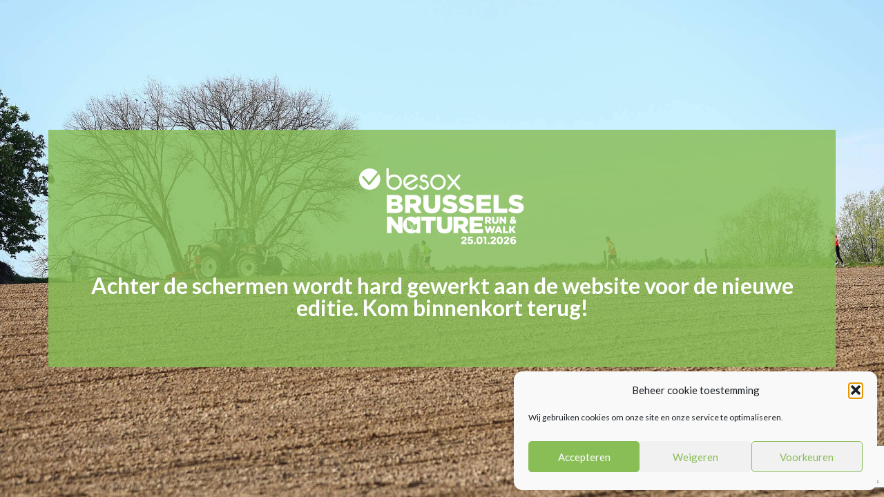

--- FILE ---
content_type: text/html; charset=utf-8
request_url: https://www.google.com/recaptcha/api2/anchor?ar=1&k=6LejMLcqAAAAAIzKh9h1gLz0mHthqOs-AIgf7-0F&co=aHR0cHM6Ly9icnVzc2Vsc25hdHVyZXJ1bi5iZTo0NDM.&hl=en&v=PoyoqOPhxBO7pBk68S4YbpHZ&size=invisible&anchor-ms=20000&execute-ms=30000&cb=7yi5wufgnj7
body_size: 48520
content:
<!DOCTYPE HTML><html dir="ltr" lang="en"><head><meta http-equiv="Content-Type" content="text/html; charset=UTF-8">
<meta http-equiv="X-UA-Compatible" content="IE=edge">
<title>reCAPTCHA</title>
<style type="text/css">
/* cyrillic-ext */
@font-face {
  font-family: 'Roboto';
  font-style: normal;
  font-weight: 400;
  font-stretch: 100%;
  src: url(//fonts.gstatic.com/s/roboto/v48/KFO7CnqEu92Fr1ME7kSn66aGLdTylUAMa3GUBHMdazTgWw.woff2) format('woff2');
  unicode-range: U+0460-052F, U+1C80-1C8A, U+20B4, U+2DE0-2DFF, U+A640-A69F, U+FE2E-FE2F;
}
/* cyrillic */
@font-face {
  font-family: 'Roboto';
  font-style: normal;
  font-weight: 400;
  font-stretch: 100%;
  src: url(//fonts.gstatic.com/s/roboto/v48/KFO7CnqEu92Fr1ME7kSn66aGLdTylUAMa3iUBHMdazTgWw.woff2) format('woff2');
  unicode-range: U+0301, U+0400-045F, U+0490-0491, U+04B0-04B1, U+2116;
}
/* greek-ext */
@font-face {
  font-family: 'Roboto';
  font-style: normal;
  font-weight: 400;
  font-stretch: 100%;
  src: url(//fonts.gstatic.com/s/roboto/v48/KFO7CnqEu92Fr1ME7kSn66aGLdTylUAMa3CUBHMdazTgWw.woff2) format('woff2');
  unicode-range: U+1F00-1FFF;
}
/* greek */
@font-face {
  font-family: 'Roboto';
  font-style: normal;
  font-weight: 400;
  font-stretch: 100%;
  src: url(//fonts.gstatic.com/s/roboto/v48/KFO7CnqEu92Fr1ME7kSn66aGLdTylUAMa3-UBHMdazTgWw.woff2) format('woff2');
  unicode-range: U+0370-0377, U+037A-037F, U+0384-038A, U+038C, U+038E-03A1, U+03A3-03FF;
}
/* math */
@font-face {
  font-family: 'Roboto';
  font-style: normal;
  font-weight: 400;
  font-stretch: 100%;
  src: url(//fonts.gstatic.com/s/roboto/v48/KFO7CnqEu92Fr1ME7kSn66aGLdTylUAMawCUBHMdazTgWw.woff2) format('woff2');
  unicode-range: U+0302-0303, U+0305, U+0307-0308, U+0310, U+0312, U+0315, U+031A, U+0326-0327, U+032C, U+032F-0330, U+0332-0333, U+0338, U+033A, U+0346, U+034D, U+0391-03A1, U+03A3-03A9, U+03B1-03C9, U+03D1, U+03D5-03D6, U+03F0-03F1, U+03F4-03F5, U+2016-2017, U+2034-2038, U+203C, U+2040, U+2043, U+2047, U+2050, U+2057, U+205F, U+2070-2071, U+2074-208E, U+2090-209C, U+20D0-20DC, U+20E1, U+20E5-20EF, U+2100-2112, U+2114-2115, U+2117-2121, U+2123-214F, U+2190, U+2192, U+2194-21AE, U+21B0-21E5, U+21F1-21F2, U+21F4-2211, U+2213-2214, U+2216-22FF, U+2308-230B, U+2310, U+2319, U+231C-2321, U+2336-237A, U+237C, U+2395, U+239B-23B7, U+23D0, U+23DC-23E1, U+2474-2475, U+25AF, U+25B3, U+25B7, U+25BD, U+25C1, U+25CA, U+25CC, U+25FB, U+266D-266F, U+27C0-27FF, U+2900-2AFF, U+2B0E-2B11, U+2B30-2B4C, U+2BFE, U+3030, U+FF5B, U+FF5D, U+1D400-1D7FF, U+1EE00-1EEFF;
}
/* symbols */
@font-face {
  font-family: 'Roboto';
  font-style: normal;
  font-weight: 400;
  font-stretch: 100%;
  src: url(//fonts.gstatic.com/s/roboto/v48/KFO7CnqEu92Fr1ME7kSn66aGLdTylUAMaxKUBHMdazTgWw.woff2) format('woff2');
  unicode-range: U+0001-000C, U+000E-001F, U+007F-009F, U+20DD-20E0, U+20E2-20E4, U+2150-218F, U+2190, U+2192, U+2194-2199, U+21AF, U+21E6-21F0, U+21F3, U+2218-2219, U+2299, U+22C4-22C6, U+2300-243F, U+2440-244A, U+2460-24FF, U+25A0-27BF, U+2800-28FF, U+2921-2922, U+2981, U+29BF, U+29EB, U+2B00-2BFF, U+4DC0-4DFF, U+FFF9-FFFB, U+10140-1018E, U+10190-1019C, U+101A0, U+101D0-101FD, U+102E0-102FB, U+10E60-10E7E, U+1D2C0-1D2D3, U+1D2E0-1D37F, U+1F000-1F0FF, U+1F100-1F1AD, U+1F1E6-1F1FF, U+1F30D-1F30F, U+1F315, U+1F31C, U+1F31E, U+1F320-1F32C, U+1F336, U+1F378, U+1F37D, U+1F382, U+1F393-1F39F, U+1F3A7-1F3A8, U+1F3AC-1F3AF, U+1F3C2, U+1F3C4-1F3C6, U+1F3CA-1F3CE, U+1F3D4-1F3E0, U+1F3ED, U+1F3F1-1F3F3, U+1F3F5-1F3F7, U+1F408, U+1F415, U+1F41F, U+1F426, U+1F43F, U+1F441-1F442, U+1F444, U+1F446-1F449, U+1F44C-1F44E, U+1F453, U+1F46A, U+1F47D, U+1F4A3, U+1F4B0, U+1F4B3, U+1F4B9, U+1F4BB, U+1F4BF, U+1F4C8-1F4CB, U+1F4D6, U+1F4DA, U+1F4DF, U+1F4E3-1F4E6, U+1F4EA-1F4ED, U+1F4F7, U+1F4F9-1F4FB, U+1F4FD-1F4FE, U+1F503, U+1F507-1F50B, U+1F50D, U+1F512-1F513, U+1F53E-1F54A, U+1F54F-1F5FA, U+1F610, U+1F650-1F67F, U+1F687, U+1F68D, U+1F691, U+1F694, U+1F698, U+1F6AD, U+1F6B2, U+1F6B9-1F6BA, U+1F6BC, U+1F6C6-1F6CF, U+1F6D3-1F6D7, U+1F6E0-1F6EA, U+1F6F0-1F6F3, U+1F6F7-1F6FC, U+1F700-1F7FF, U+1F800-1F80B, U+1F810-1F847, U+1F850-1F859, U+1F860-1F887, U+1F890-1F8AD, U+1F8B0-1F8BB, U+1F8C0-1F8C1, U+1F900-1F90B, U+1F93B, U+1F946, U+1F984, U+1F996, U+1F9E9, U+1FA00-1FA6F, U+1FA70-1FA7C, U+1FA80-1FA89, U+1FA8F-1FAC6, U+1FACE-1FADC, U+1FADF-1FAE9, U+1FAF0-1FAF8, U+1FB00-1FBFF;
}
/* vietnamese */
@font-face {
  font-family: 'Roboto';
  font-style: normal;
  font-weight: 400;
  font-stretch: 100%;
  src: url(//fonts.gstatic.com/s/roboto/v48/KFO7CnqEu92Fr1ME7kSn66aGLdTylUAMa3OUBHMdazTgWw.woff2) format('woff2');
  unicode-range: U+0102-0103, U+0110-0111, U+0128-0129, U+0168-0169, U+01A0-01A1, U+01AF-01B0, U+0300-0301, U+0303-0304, U+0308-0309, U+0323, U+0329, U+1EA0-1EF9, U+20AB;
}
/* latin-ext */
@font-face {
  font-family: 'Roboto';
  font-style: normal;
  font-weight: 400;
  font-stretch: 100%;
  src: url(//fonts.gstatic.com/s/roboto/v48/KFO7CnqEu92Fr1ME7kSn66aGLdTylUAMa3KUBHMdazTgWw.woff2) format('woff2');
  unicode-range: U+0100-02BA, U+02BD-02C5, U+02C7-02CC, U+02CE-02D7, U+02DD-02FF, U+0304, U+0308, U+0329, U+1D00-1DBF, U+1E00-1E9F, U+1EF2-1EFF, U+2020, U+20A0-20AB, U+20AD-20C0, U+2113, U+2C60-2C7F, U+A720-A7FF;
}
/* latin */
@font-face {
  font-family: 'Roboto';
  font-style: normal;
  font-weight: 400;
  font-stretch: 100%;
  src: url(//fonts.gstatic.com/s/roboto/v48/KFO7CnqEu92Fr1ME7kSn66aGLdTylUAMa3yUBHMdazQ.woff2) format('woff2');
  unicode-range: U+0000-00FF, U+0131, U+0152-0153, U+02BB-02BC, U+02C6, U+02DA, U+02DC, U+0304, U+0308, U+0329, U+2000-206F, U+20AC, U+2122, U+2191, U+2193, U+2212, U+2215, U+FEFF, U+FFFD;
}
/* cyrillic-ext */
@font-face {
  font-family: 'Roboto';
  font-style: normal;
  font-weight: 500;
  font-stretch: 100%;
  src: url(//fonts.gstatic.com/s/roboto/v48/KFO7CnqEu92Fr1ME7kSn66aGLdTylUAMa3GUBHMdazTgWw.woff2) format('woff2');
  unicode-range: U+0460-052F, U+1C80-1C8A, U+20B4, U+2DE0-2DFF, U+A640-A69F, U+FE2E-FE2F;
}
/* cyrillic */
@font-face {
  font-family: 'Roboto';
  font-style: normal;
  font-weight: 500;
  font-stretch: 100%;
  src: url(//fonts.gstatic.com/s/roboto/v48/KFO7CnqEu92Fr1ME7kSn66aGLdTylUAMa3iUBHMdazTgWw.woff2) format('woff2');
  unicode-range: U+0301, U+0400-045F, U+0490-0491, U+04B0-04B1, U+2116;
}
/* greek-ext */
@font-face {
  font-family: 'Roboto';
  font-style: normal;
  font-weight: 500;
  font-stretch: 100%;
  src: url(//fonts.gstatic.com/s/roboto/v48/KFO7CnqEu92Fr1ME7kSn66aGLdTylUAMa3CUBHMdazTgWw.woff2) format('woff2');
  unicode-range: U+1F00-1FFF;
}
/* greek */
@font-face {
  font-family: 'Roboto';
  font-style: normal;
  font-weight: 500;
  font-stretch: 100%;
  src: url(//fonts.gstatic.com/s/roboto/v48/KFO7CnqEu92Fr1ME7kSn66aGLdTylUAMa3-UBHMdazTgWw.woff2) format('woff2');
  unicode-range: U+0370-0377, U+037A-037F, U+0384-038A, U+038C, U+038E-03A1, U+03A3-03FF;
}
/* math */
@font-face {
  font-family: 'Roboto';
  font-style: normal;
  font-weight: 500;
  font-stretch: 100%;
  src: url(//fonts.gstatic.com/s/roboto/v48/KFO7CnqEu92Fr1ME7kSn66aGLdTylUAMawCUBHMdazTgWw.woff2) format('woff2');
  unicode-range: U+0302-0303, U+0305, U+0307-0308, U+0310, U+0312, U+0315, U+031A, U+0326-0327, U+032C, U+032F-0330, U+0332-0333, U+0338, U+033A, U+0346, U+034D, U+0391-03A1, U+03A3-03A9, U+03B1-03C9, U+03D1, U+03D5-03D6, U+03F0-03F1, U+03F4-03F5, U+2016-2017, U+2034-2038, U+203C, U+2040, U+2043, U+2047, U+2050, U+2057, U+205F, U+2070-2071, U+2074-208E, U+2090-209C, U+20D0-20DC, U+20E1, U+20E5-20EF, U+2100-2112, U+2114-2115, U+2117-2121, U+2123-214F, U+2190, U+2192, U+2194-21AE, U+21B0-21E5, U+21F1-21F2, U+21F4-2211, U+2213-2214, U+2216-22FF, U+2308-230B, U+2310, U+2319, U+231C-2321, U+2336-237A, U+237C, U+2395, U+239B-23B7, U+23D0, U+23DC-23E1, U+2474-2475, U+25AF, U+25B3, U+25B7, U+25BD, U+25C1, U+25CA, U+25CC, U+25FB, U+266D-266F, U+27C0-27FF, U+2900-2AFF, U+2B0E-2B11, U+2B30-2B4C, U+2BFE, U+3030, U+FF5B, U+FF5D, U+1D400-1D7FF, U+1EE00-1EEFF;
}
/* symbols */
@font-face {
  font-family: 'Roboto';
  font-style: normal;
  font-weight: 500;
  font-stretch: 100%;
  src: url(//fonts.gstatic.com/s/roboto/v48/KFO7CnqEu92Fr1ME7kSn66aGLdTylUAMaxKUBHMdazTgWw.woff2) format('woff2');
  unicode-range: U+0001-000C, U+000E-001F, U+007F-009F, U+20DD-20E0, U+20E2-20E4, U+2150-218F, U+2190, U+2192, U+2194-2199, U+21AF, U+21E6-21F0, U+21F3, U+2218-2219, U+2299, U+22C4-22C6, U+2300-243F, U+2440-244A, U+2460-24FF, U+25A0-27BF, U+2800-28FF, U+2921-2922, U+2981, U+29BF, U+29EB, U+2B00-2BFF, U+4DC0-4DFF, U+FFF9-FFFB, U+10140-1018E, U+10190-1019C, U+101A0, U+101D0-101FD, U+102E0-102FB, U+10E60-10E7E, U+1D2C0-1D2D3, U+1D2E0-1D37F, U+1F000-1F0FF, U+1F100-1F1AD, U+1F1E6-1F1FF, U+1F30D-1F30F, U+1F315, U+1F31C, U+1F31E, U+1F320-1F32C, U+1F336, U+1F378, U+1F37D, U+1F382, U+1F393-1F39F, U+1F3A7-1F3A8, U+1F3AC-1F3AF, U+1F3C2, U+1F3C4-1F3C6, U+1F3CA-1F3CE, U+1F3D4-1F3E0, U+1F3ED, U+1F3F1-1F3F3, U+1F3F5-1F3F7, U+1F408, U+1F415, U+1F41F, U+1F426, U+1F43F, U+1F441-1F442, U+1F444, U+1F446-1F449, U+1F44C-1F44E, U+1F453, U+1F46A, U+1F47D, U+1F4A3, U+1F4B0, U+1F4B3, U+1F4B9, U+1F4BB, U+1F4BF, U+1F4C8-1F4CB, U+1F4D6, U+1F4DA, U+1F4DF, U+1F4E3-1F4E6, U+1F4EA-1F4ED, U+1F4F7, U+1F4F9-1F4FB, U+1F4FD-1F4FE, U+1F503, U+1F507-1F50B, U+1F50D, U+1F512-1F513, U+1F53E-1F54A, U+1F54F-1F5FA, U+1F610, U+1F650-1F67F, U+1F687, U+1F68D, U+1F691, U+1F694, U+1F698, U+1F6AD, U+1F6B2, U+1F6B9-1F6BA, U+1F6BC, U+1F6C6-1F6CF, U+1F6D3-1F6D7, U+1F6E0-1F6EA, U+1F6F0-1F6F3, U+1F6F7-1F6FC, U+1F700-1F7FF, U+1F800-1F80B, U+1F810-1F847, U+1F850-1F859, U+1F860-1F887, U+1F890-1F8AD, U+1F8B0-1F8BB, U+1F8C0-1F8C1, U+1F900-1F90B, U+1F93B, U+1F946, U+1F984, U+1F996, U+1F9E9, U+1FA00-1FA6F, U+1FA70-1FA7C, U+1FA80-1FA89, U+1FA8F-1FAC6, U+1FACE-1FADC, U+1FADF-1FAE9, U+1FAF0-1FAF8, U+1FB00-1FBFF;
}
/* vietnamese */
@font-face {
  font-family: 'Roboto';
  font-style: normal;
  font-weight: 500;
  font-stretch: 100%;
  src: url(//fonts.gstatic.com/s/roboto/v48/KFO7CnqEu92Fr1ME7kSn66aGLdTylUAMa3OUBHMdazTgWw.woff2) format('woff2');
  unicode-range: U+0102-0103, U+0110-0111, U+0128-0129, U+0168-0169, U+01A0-01A1, U+01AF-01B0, U+0300-0301, U+0303-0304, U+0308-0309, U+0323, U+0329, U+1EA0-1EF9, U+20AB;
}
/* latin-ext */
@font-face {
  font-family: 'Roboto';
  font-style: normal;
  font-weight: 500;
  font-stretch: 100%;
  src: url(//fonts.gstatic.com/s/roboto/v48/KFO7CnqEu92Fr1ME7kSn66aGLdTylUAMa3KUBHMdazTgWw.woff2) format('woff2');
  unicode-range: U+0100-02BA, U+02BD-02C5, U+02C7-02CC, U+02CE-02D7, U+02DD-02FF, U+0304, U+0308, U+0329, U+1D00-1DBF, U+1E00-1E9F, U+1EF2-1EFF, U+2020, U+20A0-20AB, U+20AD-20C0, U+2113, U+2C60-2C7F, U+A720-A7FF;
}
/* latin */
@font-face {
  font-family: 'Roboto';
  font-style: normal;
  font-weight: 500;
  font-stretch: 100%;
  src: url(//fonts.gstatic.com/s/roboto/v48/KFO7CnqEu92Fr1ME7kSn66aGLdTylUAMa3yUBHMdazQ.woff2) format('woff2');
  unicode-range: U+0000-00FF, U+0131, U+0152-0153, U+02BB-02BC, U+02C6, U+02DA, U+02DC, U+0304, U+0308, U+0329, U+2000-206F, U+20AC, U+2122, U+2191, U+2193, U+2212, U+2215, U+FEFF, U+FFFD;
}
/* cyrillic-ext */
@font-face {
  font-family: 'Roboto';
  font-style: normal;
  font-weight: 900;
  font-stretch: 100%;
  src: url(//fonts.gstatic.com/s/roboto/v48/KFO7CnqEu92Fr1ME7kSn66aGLdTylUAMa3GUBHMdazTgWw.woff2) format('woff2');
  unicode-range: U+0460-052F, U+1C80-1C8A, U+20B4, U+2DE0-2DFF, U+A640-A69F, U+FE2E-FE2F;
}
/* cyrillic */
@font-face {
  font-family: 'Roboto';
  font-style: normal;
  font-weight: 900;
  font-stretch: 100%;
  src: url(//fonts.gstatic.com/s/roboto/v48/KFO7CnqEu92Fr1ME7kSn66aGLdTylUAMa3iUBHMdazTgWw.woff2) format('woff2');
  unicode-range: U+0301, U+0400-045F, U+0490-0491, U+04B0-04B1, U+2116;
}
/* greek-ext */
@font-face {
  font-family: 'Roboto';
  font-style: normal;
  font-weight: 900;
  font-stretch: 100%;
  src: url(//fonts.gstatic.com/s/roboto/v48/KFO7CnqEu92Fr1ME7kSn66aGLdTylUAMa3CUBHMdazTgWw.woff2) format('woff2');
  unicode-range: U+1F00-1FFF;
}
/* greek */
@font-face {
  font-family: 'Roboto';
  font-style: normal;
  font-weight: 900;
  font-stretch: 100%;
  src: url(//fonts.gstatic.com/s/roboto/v48/KFO7CnqEu92Fr1ME7kSn66aGLdTylUAMa3-UBHMdazTgWw.woff2) format('woff2');
  unicode-range: U+0370-0377, U+037A-037F, U+0384-038A, U+038C, U+038E-03A1, U+03A3-03FF;
}
/* math */
@font-face {
  font-family: 'Roboto';
  font-style: normal;
  font-weight: 900;
  font-stretch: 100%;
  src: url(//fonts.gstatic.com/s/roboto/v48/KFO7CnqEu92Fr1ME7kSn66aGLdTylUAMawCUBHMdazTgWw.woff2) format('woff2');
  unicode-range: U+0302-0303, U+0305, U+0307-0308, U+0310, U+0312, U+0315, U+031A, U+0326-0327, U+032C, U+032F-0330, U+0332-0333, U+0338, U+033A, U+0346, U+034D, U+0391-03A1, U+03A3-03A9, U+03B1-03C9, U+03D1, U+03D5-03D6, U+03F0-03F1, U+03F4-03F5, U+2016-2017, U+2034-2038, U+203C, U+2040, U+2043, U+2047, U+2050, U+2057, U+205F, U+2070-2071, U+2074-208E, U+2090-209C, U+20D0-20DC, U+20E1, U+20E5-20EF, U+2100-2112, U+2114-2115, U+2117-2121, U+2123-214F, U+2190, U+2192, U+2194-21AE, U+21B0-21E5, U+21F1-21F2, U+21F4-2211, U+2213-2214, U+2216-22FF, U+2308-230B, U+2310, U+2319, U+231C-2321, U+2336-237A, U+237C, U+2395, U+239B-23B7, U+23D0, U+23DC-23E1, U+2474-2475, U+25AF, U+25B3, U+25B7, U+25BD, U+25C1, U+25CA, U+25CC, U+25FB, U+266D-266F, U+27C0-27FF, U+2900-2AFF, U+2B0E-2B11, U+2B30-2B4C, U+2BFE, U+3030, U+FF5B, U+FF5D, U+1D400-1D7FF, U+1EE00-1EEFF;
}
/* symbols */
@font-face {
  font-family: 'Roboto';
  font-style: normal;
  font-weight: 900;
  font-stretch: 100%;
  src: url(//fonts.gstatic.com/s/roboto/v48/KFO7CnqEu92Fr1ME7kSn66aGLdTylUAMaxKUBHMdazTgWw.woff2) format('woff2');
  unicode-range: U+0001-000C, U+000E-001F, U+007F-009F, U+20DD-20E0, U+20E2-20E4, U+2150-218F, U+2190, U+2192, U+2194-2199, U+21AF, U+21E6-21F0, U+21F3, U+2218-2219, U+2299, U+22C4-22C6, U+2300-243F, U+2440-244A, U+2460-24FF, U+25A0-27BF, U+2800-28FF, U+2921-2922, U+2981, U+29BF, U+29EB, U+2B00-2BFF, U+4DC0-4DFF, U+FFF9-FFFB, U+10140-1018E, U+10190-1019C, U+101A0, U+101D0-101FD, U+102E0-102FB, U+10E60-10E7E, U+1D2C0-1D2D3, U+1D2E0-1D37F, U+1F000-1F0FF, U+1F100-1F1AD, U+1F1E6-1F1FF, U+1F30D-1F30F, U+1F315, U+1F31C, U+1F31E, U+1F320-1F32C, U+1F336, U+1F378, U+1F37D, U+1F382, U+1F393-1F39F, U+1F3A7-1F3A8, U+1F3AC-1F3AF, U+1F3C2, U+1F3C4-1F3C6, U+1F3CA-1F3CE, U+1F3D4-1F3E0, U+1F3ED, U+1F3F1-1F3F3, U+1F3F5-1F3F7, U+1F408, U+1F415, U+1F41F, U+1F426, U+1F43F, U+1F441-1F442, U+1F444, U+1F446-1F449, U+1F44C-1F44E, U+1F453, U+1F46A, U+1F47D, U+1F4A3, U+1F4B0, U+1F4B3, U+1F4B9, U+1F4BB, U+1F4BF, U+1F4C8-1F4CB, U+1F4D6, U+1F4DA, U+1F4DF, U+1F4E3-1F4E6, U+1F4EA-1F4ED, U+1F4F7, U+1F4F9-1F4FB, U+1F4FD-1F4FE, U+1F503, U+1F507-1F50B, U+1F50D, U+1F512-1F513, U+1F53E-1F54A, U+1F54F-1F5FA, U+1F610, U+1F650-1F67F, U+1F687, U+1F68D, U+1F691, U+1F694, U+1F698, U+1F6AD, U+1F6B2, U+1F6B9-1F6BA, U+1F6BC, U+1F6C6-1F6CF, U+1F6D3-1F6D7, U+1F6E0-1F6EA, U+1F6F0-1F6F3, U+1F6F7-1F6FC, U+1F700-1F7FF, U+1F800-1F80B, U+1F810-1F847, U+1F850-1F859, U+1F860-1F887, U+1F890-1F8AD, U+1F8B0-1F8BB, U+1F8C0-1F8C1, U+1F900-1F90B, U+1F93B, U+1F946, U+1F984, U+1F996, U+1F9E9, U+1FA00-1FA6F, U+1FA70-1FA7C, U+1FA80-1FA89, U+1FA8F-1FAC6, U+1FACE-1FADC, U+1FADF-1FAE9, U+1FAF0-1FAF8, U+1FB00-1FBFF;
}
/* vietnamese */
@font-face {
  font-family: 'Roboto';
  font-style: normal;
  font-weight: 900;
  font-stretch: 100%;
  src: url(//fonts.gstatic.com/s/roboto/v48/KFO7CnqEu92Fr1ME7kSn66aGLdTylUAMa3OUBHMdazTgWw.woff2) format('woff2');
  unicode-range: U+0102-0103, U+0110-0111, U+0128-0129, U+0168-0169, U+01A0-01A1, U+01AF-01B0, U+0300-0301, U+0303-0304, U+0308-0309, U+0323, U+0329, U+1EA0-1EF9, U+20AB;
}
/* latin-ext */
@font-face {
  font-family: 'Roboto';
  font-style: normal;
  font-weight: 900;
  font-stretch: 100%;
  src: url(//fonts.gstatic.com/s/roboto/v48/KFO7CnqEu92Fr1ME7kSn66aGLdTylUAMa3KUBHMdazTgWw.woff2) format('woff2');
  unicode-range: U+0100-02BA, U+02BD-02C5, U+02C7-02CC, U+02CE-02D7, U+02DD-02FF, U+0304, U+0308, U+0329, U+1D00-1DBF, U+1E00-1E9F, U+1EF2-1EFF, U+2020, U+20A0-20AB, U+20AD-20C0, U+2113, U+2C60-2C7F, U+A720-A7FF;
}
/* latin */
@font-face {
  font-family: 'Roboto';
  font-style: normal;
  font-weight: 900;
  font-stretch: 100%;
  src: url(//fonts.gstatic.com/s/roboto/v48/KFO7CnqEu92Fr1ME7kSn66aGLdTylUAMa3yUBHMdazQ.woff2) format('woff2');
  unicode-range: U+0000-00FF, U+0131, U+0152-0153, U+02BB-02BC, U+02C6, U+02DA, U+02DC, U+0304, U+0308, U+0329, U+2000-206F, U+20AC, U+2122, U+2191, U+2193, U+2212, U+2215, U+FEFF, U+FFFD;
}

</style>
<link rel="stylesheet" type="text/css" href="https://www.gstatic.com/recaptcha/releases/PoyoqOPhxBO7pBk68S4YbpHZ/styles__ltr.css">
<script nonce="nQoDF2vQe7s62laFcSKrfg" type="text/javascript">window['__recaptcha_api'] = 'https://www.google.com/recaptcha/api2/';</script>
<script type="text/javascript" src="https://www.gstatic.com/recaptcha/releases/PoyoqOPhxBO7pBk68S4YbpHZ/recaptcha__en.js" nonce="nQoDF2vQe7s62laFcSKrfg">
      
    </script></head>
<body><div id="rc-anchor-alert" class="rc-anchor-alert"></div>
<input type="hidden" id="recaptcha-token" value="[base64]">
<script type="text/javascript" nonce="nQoDF2vQe7s62laFcSKrfg">
      recaptcha.anchor.Main.init("[\x22ainput\x22,[\x22bgdata\x22,\x22\x22,\[base64]/[base64]/MjU1Ong/[base64]/[base64]/[base64]/[base64]/[base64]/[base64]/[base64]/[base64]/[base64]/[base64]/[base64]/[base64]/[base64]/[base64]/[base64]\\u003d\x22,\[base64]\\u003d\x22,\x22NcKUUcK4JcKfwopJwonCkjgFwqF5w47DlCpuwrzCvkYNwrrDollqFsOfwpZAw6HDnlzCnF8fwp/Co8O/w77CoMKow6RUOWNmUmHClghZZ8K7fXLDpcKNfyd8T8ObwqkTJTkwTcOIw57DvxXDhsO1RsO/[base64]/[base64]/[base64]/DlxYDw7jCiw08XVdDwphWDMO9FMKpw7bCkmjCqXTCu8K3RsKiGzxAUBIqw4vDvcKVw5/CmV1OYwrDixYsVMKeXzdOUibDoUPDjw0iwopjwqEHXsKfwoB2w4UmwrtIZ8OHYEQbNAnCk3bCqhkdVzoJXAbDmMKzw5EqwpDDv8O4w6NGwp/CnMKvHipUwoDDpy/ChXxUQcOhZsOWwpTCocK2woDCm8ORdmLDoMOTb0vDlj0NRzZFwqdZwqEWw4zDnMKHwoXCscKrwrtffg7DmG8yw4XClMKQTD9Gw6l7w70HwqXDicKow4DDm8OITwxTwpo7wq1pZgzCpMKiwrRxwoROwolPQDDDiMKQCgcoOAHCtcK/[base64]/CjkPDqwdqwr1vRcONbMOPwpfCsMKEwqXCrVDCusOnUcOgKcKVwpPCgGRHXBx2WMKQa8KIGMK3wpbCg8Odw4k9w6BrwrDCtjAGwp/[base64]/Zgtmw4s1QcK8InbDjMO0wozDhRUwa8OMRTsGw70lw7nCgcKFEsKMR8KIw71Kwo7DnsK5w4DDtWZHAsO2wrxkw6HDqlEaw4zDlSbClsObwoEmwprDlAjDv2d+w5ZpbsKmw7DCjVbDt8KlwqvCqsO4w7QSKcKawok9HsKaUMK2asOUwqPDr3Bcw4R+XWwlIWc/YhPDk8KTPi7DlMOYXMOvw4TCpRTDvMKlUDoDP8OKahc1YcOqHDvDsAEvDsKXw7jCncKOGFfDgGTDuMO0wqDCjcKFbsKEw7DCiDnCusK7w4Nuwrc6MyXDpAk3wpZXwrF4AG5+wp7CkcKDKsOof3zDoWUowq7DhsOHw7HDgk1qw7jDv8K7cMKoLhplYjHDsVknR8KWwo/DlGIYNE5WSyPCvm7DjjIkwoY4N2LCkjbDgWxzB8OOw5TCt1TDsMOlanVGw4hHc01Vw47DrcOMw5gBwowBw5Bhwq7DnwQ7TnzCtEk/U8KbMcKtwp/DixnCpRjCjggGWsKHwo15LD3CvMOnwrDCrADCrMO9wpfDvFZ1LQbDljDDjcKBwoVYw7fCqH9pwrrDjFsHw63DoXIcGMK2YMO0AcK2wpxxw7fDlsOsHlPDoSzDvgbCukPDtW/[base64]/DscO+wovDvMOzw57Do8K+wqB3asKdDRnCrcOkBcK/XcKowpxcwpPDh0oIw7XDl1NWwprClHh9ZT3DkUnCssKUwpTDpcOuw4NTEixzw6zCo8Khb8K0w5tEw6bCjcOsw6HDkcKiE8O8w7zCukk7wpMkABJvw4YXBsONBBYOw44bwqnDrW0/w4DDmsKSXQ99aSfDuwPCr8O/w6/CvsKswr5EI0kWwo7DpRbDn8KIXGNBwoLCgsOpw4QeKEE7w6LDgEPCosKRwooNR8K7XsOewr3Dr3PDucKbwoZFw4oCC8Oqw4g+ZsK7w7DCr8KzwqHCnmTDvcOBwoJwwqMXwrE0IcKew5hkwpTDiQdoWVHDnMKPw7MKWBESw7DDixTDgMKBw5obw77DsmvCgD1lR2nDkU/CukAtN1zDsATCkMKSwprCn8OWw7sCYcK5QcK+w67Ci3vCmlvCnBvCmhfDuCfCtsOyw7x7wpNAw7BWRhrCgsOOwrPCpcKqw6nClGbDhMKRw5tzPmwWwoQmw6M/RALCgsO0w5wGw4IhOjbDkcKFbsOgblQkw7NlL2XDg8OfwqfDg8KcT0/Dh1rCv8OcdcOaKcKrw4LDncKbC2ARw6LCvsKeU8KbNhjCu3HCjsO+w7kBCUbDrCTDscOSw6jDnUAhVcOBw60kw6YNwr03ZjxjJR4Uw6/[base64]/Cg08UbRpKFyHCmzbCosKfQXQxwpfDlSNxwpLCq8Kuw5DCpsOVIEnCoG7Dgy3Dv0poJcOGbzI4wq3CnsOkFMOaF0kTS8KFw5ckw5nDo8OtecK0eWDDqT/Cg8KsG8OYA8K5w5gww7LCtm05WMKxw4oQwqFCw5VEw7p8w6oVwrHDjcKRRXrDr29wbQfCilTCgDIkWTgmw5wsw47DsMKAwqkgesK5MWFSFcOkPMKMXMKEwq5CwosKXsOnJR5nwofCs8KdwrrDmTdafkbClRp/EsKHcUzCoFnDqWXCm8KzZMONw47Cg8OSAsK7dUfCqMOPwrpnw54rZsOgw5nDtTrCtMKvMDNUwpI1wqjClzrDnjfCoRktwpZmEx/Cq8OPwpDDisK2EsOXwqDChnnDnRpSfR/ChRUqY0dwwoLCvcO+AcKSw40ow6/Cr1LCrMOnPErDq8OGwpPCrH8iw41Pwo/CmmvDqMOlw7UewoQGBhjDpgXCvsK1w4kkw7bCt8KDwqLCi8K2WBYow4XCmwBKeXLCscKRScOgL8KvwqRPcMK5J8ONwr4LKGNaEB5mwrnDrGPDpl8CF8OPMl/DisOMClTCt8K0FcOxw41fLBzCgRhQLyDChkxMwpJswrfDmm8qw6gkOcK9fmo1OcOrwpYNwq5wTw5oJMOWw585aMKgeMOLVcO2Yi/ClsOew7Zcw5DDmMOcw7PDh8OQVizDt8K/KsOFPcKBAF3DrC3DrsO6w5bCssOxw6BHwqHDpcOWw7jCvcO6fCZpC8K+wqBEw5PCiXJRUFzDmVAiYcOmw6LDlsOWw4k0WcKVHcOca8KAw6XChAceFcORw6PDinXDpcOXeDgmwo7DrzQLQMOqJ1PDrMKmw5UAw5Fpw4TCmUJ+w7bDssOBw4LDkFBIwoDDiMObJmZ/wobCv8KkdcKbwolOUE56woFywr7DildeworChQ5pez3DvhvChCvDo8KYBcOywp85dyjDljDDsgLCpinDp0I+wo9Lwr0UwobCpQjDrxHDrcOUYHLCjFvDkcKcP8KeJT9JSFPDp2wjwq7CiMK6w6PCi8K6wrnDqhnCnW/DglXDtjHDjcKScMOEwpImwpxMW0R/woLCpmB9w6YAVUA+wpFnGcK2AQzCslBTwoE1ZcK5MMKrwrQCw4TCu8O3fsORKcO1K0Icwq3DpsKCTVtpUcK4woUywqnDhwHDrXPDmcKzwowcWB4Sa1puwopEw74Cw6sNw5JxKVkgFEbCqlQ1wqRzwqlswqPCnsOdwq7CoizCtcOgTx/DgTfDm8OMw5plwokLcBnCgsK3MAx5Q2BlEDLDr11pw6XDrcOCJsO8dcKpXjsjw6sNwrfDi8OqwqlWKMOHwrlcW8OnwowSwo03fTkDw5LDk8O3wqPCisO9dsOPw4k7wrHDiMOIwqZ/wroTwoLDu3AwMADDisK1AsKWw6d7FcKOTMKKSAvDqMOSCXQmwoHCssKtWsKiF37DtxDCtsKQfcK5GMONBsOiwpYqw7DDj1Z2wqA4SsOKw4/DhMO0UxM9w5bCocO6csKMUVs5wptne8OAwpZQC8KsN8Oewrw6w4zCkVQ9DcK0AsKkGFnDoMKLRsKSw4LCjxMNFlFYRmgqBBEcw4zDkAFdb8OSw5XDucOjw6HDiMKPQcOMwo/DqcOsw7TDlAA9KsOhYQLClsOawpIFw4rDgsOABsK7Zh3Dpi/Cllxsw63DlMKew75ILWQkOcOFAFPCtcOkwrnDuXRvXcOjZhnDsVVuw4rCgcKdRyTDgHJzw4DCvCnCnDZ1AU/ChDlxAicjaMKLwq/DvDjDkcKdcHxbw7ljwpTDpHsYDsOeIwbDunYdw63CgApHGsOwwoLDghpiLRfDqsK7CxIFd1rCtUZpw7pOw5IJIVBgw5h6OcOKWcO8IQQCUwZ3wpzCocKOc03CuwMiZXPCpWBzHMKqT8KbwpNZeUM1w70hw6DDnifDs8KPw7NhMX3Dk8KJWXDChl85w5VqMGRoDwFiwq/Dg8OAw4DCh8KXwrnDklXCh1pzG8O7w4IxSsKTEx/Cvn51w53CuMKNw5jDscOAw6rDhXbClRzDh8OZwpUzw73Cl8O1Um9BYMKaw5nDkXzDij7Chx/Ct8KGDhNBR24AREUaw70Mw55awqfChcK3wo5pw4HDjXvCimDDuzU2BsK/JB9IHMKvHMKowpXDp8Kjag1+w4nDusORwrBqw6rDjcKCbnvDmMKnNhrChkk+wr4tYsKPfW5gw5s9wpUlwrDDqzrCijFrw77Dg8KQw5FuesOjwovDvsKyw6fDt1XChzxVdTvCtMOkeiUtwrp9wrtFw6/[base64]/[base64]/Cg8OuL8OjDMOMfxfCscOcNMKyI1xNwq1Fw7PDv1LDkcOQw71OwrIoRHB0w7jDt8O1w6DDoMOwwpDDlcKZw4oRwoQPEcOeUsKPw5nCosK3w5/[base64]/Cig1yNcOXdsK5IsObB8OzaErDrABNw7XCnD3DpAVtX8K3w7dYwojDhcO/BMOOGVLCq8O2SMOQAcKmwr/[base64]/DuMOyw6rDj2I6KMOAV07DsEQZw4LCq1t7w5BOG2rClTvCnVzCp8OuZ8OkLsOEGsOUTBt6HENowrxXN8OAwrjCmmEGw60uw7TDqcKDYsK3w7hZw5TDugrCsBA2JSbDhW/ChTIXw7dJw7R8S37CpsOSw7DCjsKYw6c8w7bDpsO2w7cbwq4sccOWEcOQL8KrUcO2w4bChsOGw5LDh8KMAmUzNxthwr3DrsKKWn/Co3VIEMOREMO/w6HCjcKOA8OVRsKXwrnDgsOZwo3Ds8OEPQJ/w7hOw7I/HsOWD8OqUsKRw6R/NcKxGFrCo1LDlcKlwrESDU3CpDvDo8OGQcObEcOUHsO6w7l/J8KjYxIqXXjDskTDtMK7w4VGT0bDjjBEbARBDjQlOMK9wqzCm8KoDcOwV1siTxbCgMOFUMOaHMKswrgZWcOcwrVNQsKiwoYcPQcDFCsfMEw+SMOjEXHCqF3CiS0Uw6hPw4bDl8OpNFBuw4FIe8KZwpzCocKgw7jCjcOZwqnDs8O2B8OzwqJpwo7CqU/DnsKkbcOUVMOEUA7DuXJPw6ZOVcOKwqvDqmFNwrk/eMKyUhPDqcOWwp1LwqvCuzNZw7jCogBlw6LDtGEAw4M2wrpTKjbDkcOSDsOpwpM2wqXCksO6wqfClWjDjcKsb8KBw6/[base64]/Dt8Oyw7h0wp/[base64]/Ck8KwAg3CuCdTX8KsNhvCmGZIARBzKcOlZWcgXW3Dq3XDr1PDt8KKwqDDh8OwQcKdFVfDqsOwf2oPRMK7w7d2BwPCqXtACsK/w7fCjsOHSMOYwpvCjybDusO3wrg/wonDqQ/[base64]/XcK2d3HDgn1PCWdSPlzDtkd8OVjDk8OAK3wQw4cFwpcHA3ccWMOxwpzCimbCs8OfOTXCj8KoJnU1wolmw693FMKUV8OxwpExwqDCrMO/w7IbwqFAwpdtRgDCtnzDpcKsGlEqw7bCjDDDn8Kuw40Uc8OWw7DCpiItVMKkfArCqMOSDsObwqU6w5FPw61Kw4YsA8OXbSE3wpE3w5vDq8OuESsxw4LCo3EpA8KkwobCvsO/[base64]/w6MgC3h9w64/VHnDo1rChzHDqsODw5rDgQ9zLQXCtlwsw5nChsOCYmFnN0XDtwknKMKswojCp2rCsA3CrcOVwrDDtx3Cv2/CucOqwqvDkcK6RcO9wo5qDTYYQU3Cjl7CkkR2w6HDh8OKdCw4T8OYwq7Cnm3DryhKwpzDv25xUsKNGlvCoSXCk8KADcOnPxHDrcOPd8K6N8KGwoPDsSAvWhnDv31qwqhVwrHCsMKTasKXSsKjMcOUwq/DssKEw4Qlw6ZUw6/CuTPDiEI/QGVdw4Afw7XCnT5DcEdtXj00w7ZoM0MOLsO3wpfDmAXDgS8jLMOIw49Sw6IMwpTDhMOqwp4SKUjDnMK0EFDCrk8QwrZXwq/CnMKFWMKxw7Rvw77CiUYJJ8OHw5vDukfDqxzDiMKww75hwpQ3AH9Mwq3DqcKRw6HChjBsw7HDg8K+wqpscmxHwpLDjTDCkCJvw6XDuiTDoW1fw4bDoT/CiEcjw7/CvnXDv8KvNsOvesKnwqnDijfCtMONOsO6anNpwprDoHfCncKCwp/DtMKhX8OqwqHDoEdEO8OMw5/CpsOcWMO9w4nDsMOeJcKVw6p8w7h/fS8aXMOQHsOrwpp1w51jwrVIdEFJC1nDnzzDk8Krwq8Qw4ERwqLDuGdSMmXDlgEze8KVDnNBB8KxFcK2w7rCk8ORw7DChnE6ZMKOwpfDkcOAOhHDoyNRwojDvcO8QcKqAEMkw5DDkn84Hggrw7AJwrkZMcOCBcKpRQnDlsKOI03Dh8KMXWvCn8O5SXl/NWo/[base64]/DoUAbWcOXw4bDpnoJbyMkwpzDmAMgw6rDhXsRS2MlBsOaWG5xwrHCr0fCrsO4YMK6w7PCkGAIwohLZWoXXX/CrsOiw7MFwqnDocO+ZF0UU8OcWibCkzPDk8KHXRt1IG3CgMKJFBxxZCQBw6IWw5zDlzzCkcKCB8Onf0TDvMOcZXLDisOcXDszw5bCplvDj8OFw6vDmcKLwpNxw5rDgsOWXy/[base64]/DjUnDucKBHFcnRAwow7k8AXd5wpQWIMOwHU99fRfCqcKOw4vDhcK2wqRIw6lKwoJ/TkHDhWHCu8KiUTJEwr1dQsOlScKCwqsZYcKVwpVqw79TBFo2wqt+w6EkVMKFN0HCgm7DkQlBw4rDscKzwqXCmMKpw7PDmirCpUTDvsK4fMKxw67Cm8KQM8K2w7fCmypYwqVTH8Kkw40Qwp1GwqbCj8KBG8KEwrJ0wpQvWgHDtMO2wr7Dvg8GwrTDncK+SsOewoIWwq/DoVjCqcKHw6fCpMKkDx3DsyjDjsOxw6c0wrfDpMKYwqFRwoMpDXnDlX7CvlrCmcO4FcKhw6Y5bz7DkMOrwpxLCCnDhsKqw5/[base64]/[base64]/w7c5SjwkHzvDrGNNDMKGTF82YF8Hw7pfYcK1w5vChcOmCEkOw7VrO8K7XsO0w6wjZHHCgGlmd8KXJxHDscOPS8OvwrAGeMKhw6XDuxQmw509w69sQMKGEjTCpMO5RMK6wrfCq8KUwoYxR3vDgWrDsC4JwocMw6PCkMKPREbDocOLGk/DgMO1b8KKfXLCsyllw59LwpPCvhwxF8OwHhItwpcte8KawrXDrl3Cj2TDnB7CnMOAwrXDncKbH8O1KEEew7BVdlBHZMOzJHvCpsKFFMKPw60EAy/DsWItWXnDt8K0w4QYEsKdZyd4w4UKwqNRwp50w7zDjG7Ct8K+ek4AUsKDcsOUSsOHVkQMw7/Dl2INw7kGajLDicO5wpcxe1tRw5h7wrPCosKufMK6ICNpIEPCpsOGUsOFQMKeVW8lRkjCr8O/EsOnw7DCj3LDnDkOJFbDimNOeHIfwpLDin3DqTfDlXfCvMK5wpvDusOiNcOEA8OZw5VZBSsdIcKUw7XDusKWY8O9MnJ4A8O5w45qw7/Dh1lGwpvDlcOuwr0uwrAiw4bCsDPCnl3Dt1rCpcOhSsKIUgtAwpfDm2PDshkZX0XCgBHCksOiwr3DtcOGQWI/w5zDu8Kwc2/CosOiw7t/w4tPP8KFdcOQKcKGwopPT8OWw5law7jCn259Dx5qKsKlw6tfKsOIZwI6OXwJVMKJRcO8wrQ6w5ckwpIRX8OULMOKG8K8TF3ChD5Gw4Row6/CtcK2bzNVUsO+wp1rIB/[base64]/DgX3DkMKBNcK8wplSQ8KQKsO/QMKhwpXDmXE+wo7CocO0woc6w57DjsKKw7fCqkXClsKow4ESDBnDlMO+Rh5uL8KFw4Y7w7wMJgtcwqgEwrxXbjPDhBEUYsKdDcKoXMKGwp4Cw4sMwozCnl91T0nDgXI5w5VeVg5oNsKYw4jDrCYWY0zCkUDCuMO5JsOow6HDg8ODTDkgTSBWL0/DinDCkEDDhB4Zw4pbw5J6wr5TTA00L8KteBl6w60cES7CksKyPWbCscO6TsKeQsOiwr/Do8KUw7A8w7htwrAFdcOvQsKew6PDrMOewp05AMKBw6FOwrXCo8OfP8OowplxwrsKaF5sCggTwqjCg8KPfsO5w7U3w7jDusKgFMKTw5TCkhjCiifDpg4hwoEufcOuwonDoMKpw6fDkBnDjwoKMcKQYzxqw4fCtMKxSMKTw5p/[base64]/DtD/ChcOCU8OFJsK5w4vDqsO9LMO2wo5RBcOwDXPCoDlow60lRcK7BsKadA0/w4kJaMKILkbDtsKnPyLDgcKdB8OHb0zCtAItOAPDghHComsbDMK1cTpgw6fDsVbCgsK6wpZfw4xNwqPCmcOnwplXM27DosOgw7fDlnXDh8OwWMKjw4vCinTCsErCjMOqw7vDjGFvIsKnOwfDuRvDrcO/w6PCvBowKUnCikzCqMOpEMOow5PDhDvCv07CmVtgwovDpMOvT07CgBUCTyvDh8OPUMKjImfDgxzCicKfQcK/RcOBw7TDn0p1w4HDm8KfKQUCw5/DsjzDsERBwol2w7HDikkgYBrCohnDgTIKHCHDnUvDkQjCrwfDi1YAESoYclTDtik+PVw5w7NOY8OmSncKUkjCrU1/wp5wXcO5bMOHX2tvasOAwp7DslFubcKfDMObd8OHw5Y5w7pew7HCg3w3wrhrwpfDpQXCicOkM1TCiyscw5zClsO/w51Gw7RgwrQ6EcK7wqZgw6jDh1HDmnMlbTFowq/CgcKCRMO1JsO3Y8OKw6LCpXjCvy/CrMKCVE4kfX3DuUlCFsKsDjBIG8KlO8KpZmkoHwcqc8K+w54Ew7dyw6nDqcKjOsOawqMfwpnDu2lLw5N4fcKEwqADVWkTw5UsSMK7w7BdMMOUwpnDj8OuwqBcwrE2w5hifVdAFcOuwqo2FcOewp/[base64]/DvQl5w45NwrsAw6Q7w43DsyjDjELDl8KRwpTDg1INwrPCvMO2OG9mw5fCqVfDlC/DlT/Cr0sKwoVVw4UDw6NyNx5gRmV4DcKtD8ORw5pVw4XCrW8wGBknwoTCr8OYG8KEU2VZw7vDu8KNwoTCgsKuwqQkw6TDscOMJ8Kjw4PCmcOGaykKw4/CjijCuj3CpgvClT7CqyXCuSpYWWcaw5MawpzDnxFiwq/CvsKrw4fDt8OGw6QVwrx4R8K6wqYZOUUgw7hkI8OUwp9mw5kwJGcVw4RaJjvCssO2ZD4QwoPCozfDsMKww5LClsOuwpLCmMK5B8KJBsKywqcbdRJ/H3/CisKPUMKIR8OtEcOzwrfDmBLDmQfDkm8BZ1xiQ8KwfA/DsDzDnnfChMO5DcOSc8O1w6kYCEvDtsOVwpzDvsOaIMKxwrR6w6LDgFrCkwFeKlxywq/DoMO1w73CmMKJwoI9w59yOcKNHR3CkMKaw6QSworDj2bCm3oAw5LDkFZaf8O6w5zDsk9HwpEqY8KmwopLfyZ1YkRGYsKDPmYeRcKqwocSEih4w51/w7XDncKjb8O6w5fDkBjDlsK4CcKjwqoOfcKDw51ewqYPZ8OlUMOaTj3CuVXDln3CvcOIfcO0woh2Y8Kow4tGS8KxE8OSHhfDtsOSXDjCvwfCssKGQxnDhThAwo1ZwoTChMO/ZhnDucOZwph4w57CsS7DmzzCj8O5IyM5DsOkN8O0w7DDrsKDdsK3bGlFXz0Kw7zDsmfCvcOdw6rCrMKkC8O4OVXCrkRJw6PCmMKcwprCn8KlRi/ClEZqwrLCk8KSwrorXATDgzcQw5olwqLDkA44DcOyeU7DhcKbwoUgbRN3NsKjwpg9wozCgcKOwrtkw4LDm3dow4hmF8KoXMOywowTw6PChsK4w5vCtzdAegbDiFYuO8Oqw5LCvnwrccK/NcOpw7rDnEBAO1jDqsKdDjTCmggmN8Onw6bDhMKGXWrDomXCusK5OcOuXGvDssOYEsOcwpnDuQFLwpTCv8OIRsK1ecOFwobCkC1daxHDjEfChwh2w4Mtw4rCvsOuLsKQa8K6wq90OSpXwpTCr8KCw5rDr8O/wogCIUdePsOhdMOkwrFGLBQmw7ZRw4XDsMO8w5QIwq7DoCZgwrLCnxgew6PDqcKUHjzDjMKowr8Tw7HDpinCjXTDjMKQw7JKwpDDkxrDksOzw5BQesOmbljDkMK/w55CBcK8NsK9woFGwrAHCsOFwoBIw6MGBgzCvhIrwotNfhPCpxlaOCbCvAXDgUcIwpAOw5bDnFgeR8O3XMKmFhrCvcK0wo/[base64]/CinV/OsOQwq/Ds8OCWcObw4HCnX3DrjkUV8KvTS90XcKMdcKhwpAEw7MmwpzCksK/[base64]/[base64]/DpFbCmD9+w7zDu8Ozw47CrAnCq0E4w6E2bGfCrxVUSMKdw5dQwrvCg8KTYREfBsOSVcO/wp7DnMO6w6vDv8O1EQzDtcOjYcKpw4DDnhzCuMKvK1Z6wqoTwpTDicKyw6R+FcOueU/DkMKQw6LCknHDkcOkdsOJwp9/[base64]/DsnMAUsOATTgxVwEtw5IuTVhxfcO3w6wVNX5CD1DCn8OywqzCj8KEwqEiX0whwpfCiRTCszPDvMO/w74SF8O9J1RTwp1eOcK+wr8uAcOCw5grwqrCp3zCrMOdNcOya8KFJMKgVMKxYsKlwpgeHxLDjVbDsigBwoFmw5MCelIHE8KLOcOIGcOXRsOxaMOGw7XComjCv8KswpFCS8O6FsKmwps/AMKQWMOQwp3DjRowwr0tVjPDhcKuOsOMLMOGw7NAw7fDuMOFBzRrVcK8BcOrVsKPCA5WPcKhw4rDnCHDjsOhw6hYO8KYZm0WUsKVwpTCkMOFEcOPw4cgIcO1w6A6YEHDq0TDvsO/wrJPH8Oww4spACJEwqcxUsKHMMOAw5E8TsKdMjIWwrHCo8KJwrptw6zDvMK0BEbCnG/CrjUMJMKLw74MwqvCt2AfSH85b2Q7w50jKFlLGMO+IQlCE3/DlcKWLsKOwobDjcOcw5PDtTIsKMKrwqTDtDt/EMO4w7ZdEX7CrgdhZFwRw4bDmMOqwpHDpk/[base64]/DusK8KcO3w6NzX8KawpHDnRfCucKwM8K1w6gWw4rDphUkaRnCq8KaIEhxQMOFAjlvDRDDvCXDsMO7w5zCrygkOTEVZiTCncKYXcOzfBYrw4wIAMObwqozBsOPRMOMwqIbMkFXwr7Dj8OcQjnDnMKiw7NXwpLDm8K6w6HDvRjCpsOOwq5qHsKXaHjCvcOGw6vDjCB/LsKNw7hfwoLDlTEJw4rDg8KHw6zDgsK0w7kFwpjCkcOAw5w2XgJEFxc4RCDClhZpNmoCWQoAwq0ww4FnQsOJw5pRDD7DvcOVEMK+wq5Ewpokw4/CmMKaRwBMN0HDtk8fwrjDiR4hwozDmcOdYMK1LQbDnMOKZHvDqTQ7I0HDicKBw5U2ZsOywo0Qw6Nuwql4w4PDv8OSfcOUwrkew5krRMOtPcKDw7/DgsK2Dml2w7vCt3YdXmt8CcKeZSZ5wpnDh1bCkydmUcKASMO7aCfCuUTDiMKdw6/Ch8Omw4YKJkbDkDsnwoBCeDIFIcKmfURyJkLCihVJWFRUaF54VGY7NlPDmzEFY8KBw4t4w47Co8ObIMO9w7gdw4k4U3/ClsKbwrtfHkvClCl0wpHDlcKlUMOPwpZ9V8KPwrnDlcKxwqDDg3rDh8K2w45dRinDrsKtecKyJcKqPjNlOkdCIjfCpsOBw5LCpw3DssKywrl2esO4wp9aHsKDUcOZbMOiDFfDhRrCqMKyGVPCncOwQxMWR8KRFRZZe8OxHiLDqMKSw4gMwozCh8K0wqMpwrUhwo/DoiXDg3zCsMKDPsKpOE/CicKXOkLCtsKuCsKZw6k5wqE6d2gQw68hODbCt8K/w5rDulpGwqp7XcKTJsOzKMKdwpIdNVxuw47Cl8KCH8Kcw5rCrMOYQ1ZQe8KVw4TDrcKIwq7DgMKnExjDk8OYw7/CoW/[base64]/SgvChlTCqVdpT3DCm2x0wpxawpN9w7LCtMO2wpzCocKAc8K6am/DtgzDgxMye8KmecKNdgIqw4TDpCp8XcKcw4hmwqp0wrZCwrQPwqfDvcOGdMOrf8OUV0Ahw7N4w4E/w5rDoVQpREbDsH06HhcYwqJiDjtzwrh2ZlvDksOZEhlkFG01w6HCkxIVd8Kkw7tVw4LDrcOsTipTwpbDvgFfw4NgMAnCkmBWFMO4wotMw6TCrsKRdsK/CX7DoVV2w6rCqcKndgJFw6XDkUAxw6bCqgDDp8Kwwog3J8Kvwq5YHsOjLBXDphJPwpp9w7A4wrXCqhbCg8KuOnvDiS3DiybDpS/CpGIAwr0fBAzDvD/CpmRXCsKtw6jDrsKiLSjDjHFTw4vDvMOmwqtUE3PDtcKmQMKpGMOhw7A4EjrDqsKeVDTCucKbGUkcacKsw5jDnknCpMKMw5TCghbCjgIYwobDs8K8d8K3w4/CjMKhw7HCoGXDjQsFJsOXIWnCkWvCjWwFAMK4IChcwqtEDWhsJsOawpLDocK7fcOqwo/Ds0Y/wpsiwrvCuwjDisOAwqJOw5TDvQ7Drz/[base64]/Dn8KHw6wkIGrCljPDscKyKh1zQcKIOzDCrVzDrk1YTg83w5/Cj8KFwrfCgDnDlMOYwow0AcKRw6fCmGjCvMKTY8Khw6UcScKNwpDCoAzDnjfCvMKKwpzCuUHDssKAS8OHw5PCqWRrA8KSw588ZMO4UWxIecK8wqkJwqxEwr7DsEUEw4XDuVhKNEkPA8OyIhIVS1LColN6aT1qYDcwbBjDsRLDsR/CmT/CusKlEAfDiDvCsXxBw43DlwACwoZsw5nDkWjDtFJmWmjCvW8LwrrDj2TDp8KEWGDDp1oYwpVgK23Dg8K+w5h/w7DCji9/[base64]/CtQDCm0fDl8OEPsKrwpMzOiPCsRLCscO9wqDChMK3wrnCiEDCpsODwqnDrsKSw7XCrMOcOsOUdkYHa2HCicKGwpzDqx9NW01DFsOafDcVwrXDvxLDsMOcworDi8K6w6TDvDPDtwNewqDCj0XDgW8EwrfCicKIZ8OKwoHDucOwwpwWwq1awozCpWEYwpRvw5VuJsK/wqDDq8K/BcK8w4vDkCTCp8K9w4jCtsOueSnCj8Opw6tHwoRkwqp6w5ABw5rCsk/Cp8OYwp/DmcKvwpDCgsOww6cyw7rDugHDii0ewr3DoHLCp8OYAVxJcgXCo1XCijZRAU1Hwp/CvcKVwoPCqcOaCMOdXwkMwoJow4RBw7TDqsKew6xdD8O2XFsnLsOAw6wowq4EYQcow7swfsOuw7MdwpbCucKqw5cVwojDmsOnZMOEdsK2RcKFw4jDiMOVwrU2ZwgIdkIBTsKAw6vDk8KVwqfCvsOew5RGwrI3N1UDdATCmSR4wpkzE8O0wpfCnCXDmsOGaB/CiMO2w6vClsKXe8O0w6bDrMOcw5LCgFPClUxrwoTCnMO8w6Uiw60Yw7rCqcKgw5QUUMKeHsOda8KYw5HDiVMHdEAmw4/[base64]/w7TCtTnCgTLCsMOow4DCocOEawXDlg/Cuixowo8Zw4dGFxUlwq7CusKyJX9FQcOpw7NqF3cmw557KTfCnXR8dsOkwqkJwpVbfsOiVMO3djkow7DCsxZUTydqW8K4w41EccOVw7TCmEUdwr7CjMOow4tGw4R7wrPCp8K6woTCssOmFW/[base64]/S2JXwoRswrvCgcK7wq7CnFXDksKyw5LChmN/w6Exw5J4w6/Ciy/DhcKbwrnCtMOuwrzClzsXdcOgfsKdw5d1Q8KZwrzCiMOGKMO5F8KVw7vCviQswq5OwqLDqsKZNsKyS3fCoMKGw4xDw7jCh8ONwoTDoSU4w7/DiMKjw4cpwrLDhWNMw5QtB8OrwqzCkMKQNUHCpsO3wp18bcOJV8OFw53DvVrDjAgwwq/[base64]/SsOPwozDhQULXi5QwpnDtcO0wqd5w4DDu2PCog7DtX8dwp/CtXjChiPChUQhw5QaOWxZwq/DhmvDucOjw4DDpnTDicOWBcONHcK5w4s6VEk6w41CwpwtTTXDmnnCknXDiT3Cni3Cp8KpBMO4w480wrbDt1zDo8KQwphfwq/DqsO/IH10DsOrdcKuwqEAw6o3w7khK2HCnBrDmsOiXBvCh8OcUFJVw7dDe8KSw4oCw7heUGw+w5fDnyjDnzPCo8OYEsO9EGfDhhRTWsKGw7nDp8OPwrDCiht7ITjDi0XCvsOGwoDDowvCrWzCjsKnSyDDhn/DtmPDliTDq0PDosKDwpMDYsK+Y1nCs2ozKCbCg8Kkw6UKwrYxTcO9wpZ0wr7CsMOFw4ANwqXDlsKkw4zCsWLDgT9ywrzDrg/CtBxYaWRyVlpdwpVsb8ORwpNUw4pEwrDDrynDqVFsLDNgw7fCrsONOwkMwprDp8Kxw6zDv8OdBxzCrMKYRG/[base64]/[base64]/woXDtysUwpPCkmXDtcOwI0Fww7ZZDsO+w4JdEcKdQsKLQ8K/[base64]/DmxTDjD1hQcKgasOYwpNaP00dQ8KKwqrCu2toAsOuwrhsKcKbasO+wrIIw6AGwoBZwprCtBXCgMKgO8KuKcKrECXCq8O2wqNLBzHDhitqwpBCw7bDrCoHw6c4QXsebk3DlzEUH8ORGsKVw4BPZ8Ojw5LCj8OAwoEJPTHCpsKSw4/DjMK2Q8KFAg9kb1wuwrIMw4gWw7w4wpDCrAXCuMOVw4o9wphpAMORaAzCsDBxwr/Cj8O6wo/[base64]/[base64]/[base64]/CnWlGX3bDri/DosKnXcOpYRk4w68mf2PDgXd4wqEew5nDs8KqF0vCsQvDrcKZU8K0TsOWw787d8OFIsKjVWPDviVxd8OXwp3CvRcKw5HCpsOLK8KFcsKMQndRw64vw5NJw7NYODUaJhPChyXDj8K3LgJGw5TCqcKww7XDhR9Xw48/w5fDrhPDih0OwoTCqsOcCcOkGcKsw5pzKsKSwpMPw6LCv8KoaQEoe8O6DMOiw43DjmQ/w5Q3w6jCrmHDnUlSVcK1w7U8wqQ2HXbDn8OnTGLDnmIWRMOZDVjDhnPCtF3DuxdPfsKsLMKqw5PDlsOjw5nDh8OqeMOYw6TCqHrCjG/DmQwmwp5Fw4s+wpxyfMOXw5bDlMOkXMKGwrXCtz3DhsKeccOdw47CrcOzw5DCpsOEw6pSw4wcw5x5ZBzCnQLDgyoKX8KATcKHesK5w57DlBhqw4x8SC/CpQkqw5gYASTDh8Odwo/[base64]/Cg3CoMKnMylQwo3Do8KFwqzDglLDjnRTw6Ene8KnH8O6TTgIwobCrA3DnsO+KGXDin5MwqXDn8KZwo4Ve8OHdFrCjMK/R3HCkHJIXMOsAMK4wpPDnMKra8KAPMOlVGMwwp7DjMKSw5nDkcKkIGLDgsOAw5VUDcOKw7jDjsKCw59QCSHChMOPUw0xUSvDocOAw4jCkcKtQEYkfcOFB8OAwqQ4wp4DXGXDqcOxwpkjwpTDkUXDmGTDlcKlUcKyRzNhBsOSwqZXwrXCmhrDi8OwWMO/AwzDgMKAJMK4w5gIZCo+LhpzYMOrU2bCrMOjccOsw63DmsK7SsOSw55iw5XCpcKtw71nw6UnIcKoMyR9wrIfeMKtwrFLwoUQwrDCn8KRwpbCnBbDhMKjRcKeC3ZmVxxyRMOESMOiw4gGw6/DoMKVw6HChsKLw5fCnXZZRB0/[base64]/Cgwl/w5pSWT7Dq8OEWMOrKFHDlwBNGGjDtTPCh8O/csO2DD8sZV7Do8ODwq/DsiTDnRY/wqrCoQvDjsKOw47Dn8OGEcO6w6zDs8KhRhwxYsKWw7bDnh5pw5PDjR7DiMKVFAPDiUtvCkRpw4bDqE7DkcKSw4PDjSQgwqcfw7lPwrYyVknDozPDocK3wpzDrcOrW8O5cUBCfjDDm8KTBDTDp34lwr7Cg1xkw4cxJnpnZxhQw6/DoMK6MFc1wrLClGFqw58dwrrCtMOCJnHDu8Opw4DCljXDszNjw6XCqsKMFMKnwp/[base64]/wqHCoADChUscw7PDnRrDhSBkwovCoC8Pw7lnVWAew5osw6RZBkPDsD/Cg8KOw5DCl3TCssKbFcOqJ2IyC8KDOcKDwr7CtGbDmMOJJMKIbg/Cs8KFw57Di8OoD07Ch8O0RcK7woVuwpDCr8ONw4rCqcOodhTCswTClcKWw5pCw5rCu8KsPRIED3NDwrjCrVZgcy/CnAd2wpvDtMKew4MYBcOIw7FzwrxmwrcpYz/ClsKPwphOVcKuwqUgbMK3wqRGwrbCi39/[base64]/DtjXCp8K6wpbCqQfCkFDDiG8NwrfDqh5VwqLDjTUlcMOyH1ULEsK0H8KgFyfDicK7O8OkwrPChcKlFRFDwqp5cTVOw7sfw4bCusOJw4DDriLCvcK/w6tpEMOHEhzDn8OrcHsiw6XDhlrCtcKuL8KocmBfNxHDqcOBw47DuWnDpyTDkcOJwr0bKsOfwq/CmyTDlwsuw5FxLsKaw6DCpcKEwo7CuMKlTA/Du8OePRbCpEdePMKww5wOLlhAHBMTw71nw70ze3gCwpDDtMOPaGjCvgceS8OXbVLDv8OyTsObwoE2QnrDucK6f3nCk8KfKEdOaMOAGsKiG8Oow5XCosKRw7RJYcOQI8OJw5YYMkzDiMKabl3CqBx1wrY2w6ZXF3/Dn1x8woEKSxzCshTCrsOAwqopw4pWL8KEJ8KSfMO8bMOlw6zDqsOMw5rCvTxDw5ghGHhKThUyWsKWZ8KhDsKUUsONIiw4wpQmw4PCtMKPFcO+YsOlwp1ZNsOpwqggwprDisOHwr0Lw4IdwrLDsC0/[base64]/wpDCiz/[base64]/wpwwaxNKdMO0w7ARJX0lelLCoW3DlhsNwo/[base64]/fRrClCzCjcOHwqYmwr/[base64]/ClMOQwqR0dANPwrYrWMKDaFXCswQPwoLDhRXCoTQeYmtQKx7DlFQ1w4jDusK0fCtNZcKuw79iGcKzw7bChhMgMkFBdcOBaMO1wrLDqcONw5IVw4TDpBfDvMORwqV+w7Zww5Yre0LDjQ4iw53CuE7Dv8KoXsOnw5kfwo/DuMKVIsKrP8K7wpF/J03CtC8uF8KoDMKEFcKNw6tTGXHCo8K/VsKNw6rCpMOTwosJDTdZw7/[base64]/[base64]/[base64]/wrvDv8KFTXjDp8Kmw6nCr03ClsO5HcOowq0xw4XDm3HDssK7LMKVAHdDF8KAwqfDuktoY8KfecORwrdMGsO/DisuEsOGDcOGw4PDtiREFWc1w6/DisKbMAHDscOOw4fCqRLCtVbCkhPCiCBpwrfCj8KZwoTDpQsEGUhnwr9vIsKjwp8Wwq7Dnw7CkxbDgUsaZH/CuMOyw5HDo8OQRR7Dp3zCmWDDuBTClMKuZsKICMK3wq5iCsKkw6xhbMO3woIybMKtw6JfZHhdXWDCusOVDgHCrAnDuHTCnC3Dtk1zC8KieE4xw6jDvsKyw6V5wqpePsKtWhfDsRDDicKawqlAGEbDgsKbwqMnY8OzwpHDtMKSdMOMwofCtVg1wrLDrW9gBMOawp/Cg8OyHcK0IsKXw6oNZMKOwppbJcORwqHDjmbChsObewXCpsK7Y8KjFMKGw7fCocOsaBTCuMO+wo7CtMKBLsKawoDCvsOJw59sw482DQ9Hw7UdEwY2XAnCnWbCncO+QMKbeMO1w4Q3H8OkGsKJw4MnwqfCjsKaw6zDqkjDi8ObS8KmQDFIezHDscOTE8Oow4/CisK4w4xrwq3Dvyo0W3zCk3dBXHAoZWQ9wqxkGMOdwpw1FUbCnk7DpsODwoMOwrRSOcOUEGXCvFQ0bMKBIwRAw5HDtMKTV8KJBEt4w5YvAFvDlsKQUV3Dr2l/w63CkMOcw48Kw7nCn8KBQsKkMwPDuy/[base64]/DicOZw64TPUzDtsODKVPCjgtGJHp3OMKbPMKPf8Ktw6TCgjbDgcOpw4LDvVg/FCpSw7/DssKSKMOsecKQw4N9wqTCssKWdsKRw6Ahwq/[base64]/woJ5w5fCv3BDwoXDh0oRw5LCjcK7w65Bw5bCgQIJwqXCkX3CsMOWwoktw6YaW8OrLwZMwqXClDLCjnvDq1/DlVzCh8ObKVVywqsdw5/CqTTCkMOowoFY\x22],null,[\x22conf\x22,null,\x226LejMLcqAAAAAIzKh9h1gLz0mHthqOs-AIgf7-0F\x22,0,null,null,null,1,[21,125,63,73,95,87,41,43,42,83,102,105,109,121],[1017145,913],0,null,null,null,null,0,null,0,null,700,1,null,0,\[base64]/76lBhnEnQkZnOKMAhmv8xEZ\x22,0,0,null,null,1,null,0,0,null,null,null,0],\x22https://brusselsnaturerun.be:443\x22,null,[3,1,1],null,null,null,1,3600,[\x22https://www.google.com/intl/en/policies/privacy/\x22,\x22https://www.google.com/intl/en/policies/terms/\x22],\x229K5UotYxtIHPram/1zAAonEpx5s+E622gPDDX9qsPAk\\u003d\x22,1,0,null,1,1769342981135,0,0,[172,253,187],null,[4],\x22RC-887SVWqW5feQ5g\x22,null,null,null,null,null,\x220dAFcWeA6t5ksOgzNZoxFaQEn01qOye8-vt1PLqWVkACbO1q_LpP19Nh1TxBR8Vi6AJffm7a5k8lCM4uhv80prQFWyBLE7CwaZWA\x22,1769425781152]");
    </script></body></html>

--- FILE ---
content_type: text/css
request_url: https://brusselsnaturerun.be/wp-content/uploads/sites/167/elementor/css/post-929.css?ver=1761640666
body_size: 256
content:
.elementor-kit-929{--e-global-color-primary:#89BD56;--e-global-color-secondary:#1D3D30;--e-global-color-text:#7A7A7A;--e-global-color-accent:#1D3D30;--e-global-color-04a31cc:#FFFFFF;--e-global-color-c7e5ffe:#1D3D30;--e-global-typography-primary-font-family:"Roboto";--e-global-typography-primary-font-weight:600;--e-global-typography-secondary-font-family:"Roboto Slab";--e-global-typography-secondary-font-weight:400;--e-global-typography-text-font-family:"Roboto";--e-global-typography-text-font-weight:400;--e-global-typography-accent-font-family:"Roboto";--e-global-typography-accent-font-weight:500;background-color:var( --e-global-color-04a31cc );}.elementor-kit-929 button,.elementor-kit-929 input[type="button"],.elementor-kit-929 input[type="submit"],.elementor-kit-929 .elementor-button{background-color:var( --e-global-color-accent );text-decoration:none;color:var( --e-global-color-04a31cc );}.elementor-kit-929 button:hover,.elementor-kit-929 button:focus,.elementor-kit-929 input[type="button"]:hover,.elementor-kit-929 input[type="button"]:focus,.elementor-kit-929 input[type="submit"]:hover,.elementor-kit-929 input[type="submit"]:focus,.elementor-kit-929 .elementor-button:hover,.elementor-kit-929 .elementor-button:focus{background-color:var( --e-global-color-primary );color:var( --e-global-color-04a31cc );}.elementor-kit-929 e-page-transition{background-color:#FFBC7D;}.site-header{background-color:#D1D0D0;padding-right:0px;padding-left:0px;}.site-footer{background-color:#EFEBEB;}.elementor-section.elementor-section-boxed > .elementor-container{max-width:1140px;}.e-con{--container-max-width:1140px;}.elementor-widget:not(:last-child){--kit-widget-spacing:20px;}.elementor-element{--widgets-spacing:20px 20px;--widgets-spacing-row:20px;--widgets-spacing-column:20px;}{}h1.entry-title{display:var(--page-title-display);}@media(max-width:1024px){.elementor-section.elementor-section-boxed > .elementor-container{max-width:1024px;}.e-con{--container-max-width:1024px;}}@media(max-width:767px){.elementor-section.elementor-section-boxed > .elementor-container{max-width:767px;}.e-con{--container-max-width:767px;}}

--- FILE ---
content_type: text/css
request_url: https://brusselsnaturerun.be/wp-content/themes/golazo-theme-brusselsnaturerun/style.css?ver=1.0.0
body_size: 176
content:
/* 
Theme Name: Golazo Theme - Brussels Nature Run
Theme URI: https://golazo.com
Description: Hello, thank you for using our theme. For any help or support, please feel free to contact us at tech@golazo.com
Author: Golazo
Author URI: https://golazo.com
Template: golazo-theme
License: GNU General Public License v3 or later.
License URI: https://www.gnu.org/licenses/gpl-3.0.html
Text Domain: golazo-theme-brusselsnaturerun
*/

/*
    Add your custom styles here
*/

.langchooser-buttons button{
    width:  auto;
}

.single-glz_news .glz_news ol li,
.single-glz_news .glz_news ul li{
    margin-bottom:  15px;
}

.intro{
    min-height: 750px;
    height: calc(100vh - 90px);
    background: none;
}

.intro .intro-title img {
    max-height: 340px;
}

@media only screen and (max-width: 768px) {
    .intro {
        height:  auto;
        margin-bottom: 0 !important;
    }
}


--- FILE ---
content_type: text/css
request_url: https://brusselsnaturerun.be/wp-content/uploads/sites/167/elementor/css/post-10353.css?ver=1761640808
body_size: 154
content:
.elementor-10353 .elementor-element.elementor-element-2b74d448:not(.elementor-motion-effects-element-type-background), .elementor-10353 .elementor-element.elementor-element-2b74d448 > .elementor-motion-effects-container > .elementor-motion-effects-layer{background-color:var( --e-global-color-04a31cc );background-image:url("https://brusselsnaturerun.be/wp-content/uploads/sites/167/2023/01/2022-Brussels-Nature-Run-Walk-High-Res-132.jpg");background-size:cover;}.elementor-10353 .elementor-element.elementor-element-2b74d448{transition:background 0.3s, border 0.3s, border-radius 0.3s, box-shadow 0.3s;}.elementor-10353 .elementor-element.elementor-element-2b74d448 > .elementor-background-overlay{transition:background 0.3s, border-radius 0.3s, opacity 0.3s;}.elementor-10353 .elementor-element.elementor-element-2fdadffc:not(.elementor-motion-effects-element-type-background) > .elementor-widget-wrap, .elementor-10353 .elementor-element.elementor-element-2fdadffc > .elementor-widget-wrap > .elementor-motion-effects-container > .elementor-motion-effects-layer{background-color:#89BD56D4;}.elementor-10353 .elementor-element.elementor-element-2fdadffc > .elementor-element-populated{transition:background 0.3s, border 0.3s, border-radius 0.3s, box-shadow 0.3s;padding:50px 25px 50px 25px;}.elementor-10353 .elementor-element.elementor-element-2fdadffc > .elementor-element-populated > .elementor-background-overlay{transition:background 0.3s, border-radius 0.3s, opacity 0.3s;}.elementor-10353 .elementor-element.elementor-element-50277bb6{text-align:center;}.elementor-10353 .elementor-element.elementor-element-70495c62{padding:20px 0px 20px 0px;text-align:center;}.elementor-10353 .elementor-element.elementor-element-70495c62 .elementor-heading-title{color:var( --e-global-color-04a31cc );}:root{--page-title-display:none;}